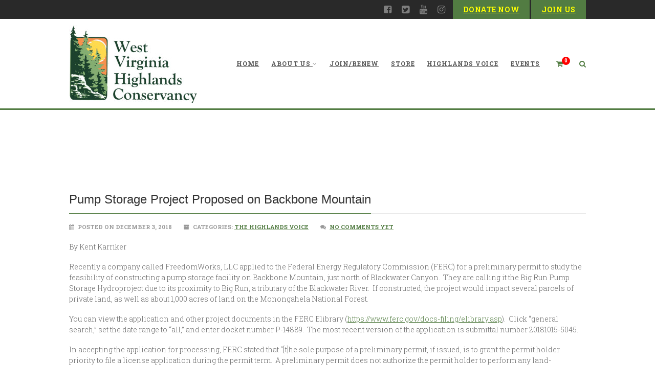

--- FILE ---
content_type: text/html; charset=UTF-8
request_url: https://www.wvhighlands.org/article/pump-storage-project-proposed-on-backbone-mountain/
body_size: 17472
content:
<!DOCTYPE html>
<!--// OPEN HTML //-->
<html lang="en-US" class="no-js">

<head>
    <!--// SITE META //-->
  <meta charset="UTF-8">
  <!-- Mobile Specific Metas
        ================================================== -->
            <meta name="viewport" content="width=device-width, user-scalable=no, initial-scale=1.0, minimum-scale=1.0, maximum-scale=1.0">
        <meta name="format-detection" content="telephone=no">
    <!--// PINGBACK & FAVICON //-->
  <link rel="pingback" href="https://www.wvhighlands.org/xmlrpc.php" />
      <link rel="shortcut icon" href="https://preview.imithemes.com/gaea-wp-demo/wp-content/themes/gaea/images/favicon.ico">    <link rel="apple-touch-icon-precomposed" href="">    <link rel="apple-touch-icon-precomposed" sizes="114x114" href="">    <link rel="apple-touch-icon-precomposed" sizes="72x72" href="">    <link rel="apple-touch-icon-precomposed" sizes="144x144" href="">    <meta name='robots' content='index, follow, max-image-preview:large, max-snippet:-1, max-video-preview:-1' />
<script>window._wca = window._wca || [];</script>

	<!-- This site is optimized with the Yoast SEO plugin v26.5 - https://yoast.com/wordpress/plugins/seo/ -->
	<title>Pump Storage Project Proposed on Backbone Mountain - West Virginia Highlands Conservancy</title>
	<link rel="canonical" href="https://www.wvhighlands.org/article/pump-storage-project-proposed-on-backbone-mountain/" />
	<meta property="og:locale" content="en_US" />
	<meta property="og:type" content="article" />
	<meta property="og:title" content="Pump Storage Project Proposed on Backbone Mountain - West Virginia Highlands Conservancy" />
	<meta property="og:description" content="By Kent Karriker Recently a company called FreedomWorks, LLC applied to the Federal Energy Regulatory Commission (FERC) for a preliminary permit to study the feasibility of constructing a pump storage [&hellip;]" />
	<meta property="og:url" content="https://www.wvhighlands.org/article/pump-storage-project-proposed-on-backbone-mountain/" />
	<meta property="og:site_name" content="West Virginia Highlands Conservancy" />
	<meta name="twitter:card" content="summary_large_image" />
	<meta name="twitter:label1" content="Est. reading time" />
	<meta name="twitter:data1" content="6 minutes" />
	<script type="application/ld+json" class="yoast-schema-graph">{"@context":"https://schema.org","@graph":[{"@type":"WebPage","@id":"https://www.wvhighlands.org/article/pump-storage-project-proposed-on-backbone-mountain/","url":"https://www.wvhighlands.org/article/pump-storage-project-proposed-on-backbone-mountain/","name":"Pump Storage Project Proposed on Backbone Mountain - West Virginia Highlands Conservancy","isPartOf":{"@id":"https://www.wvhighlands.org/#website"},"datePublished":"2018-12-03T16:32:55+00:00","breadcrumb":{"@id":"https://www.wvhighlands.org/article/pump-storage-project-proposed-on-backbone-mountain/#breadcrumb"},"inLanguage":"en-US","potentialAction":[{"@type":"ReadAction","target":["https://www.wvhighlands.org/article/pump-storage-project-proposed-on-backbone-mountain/"]}]},{"@type":"BreadcrumbList","@id":"https://www.wvhighlands.org/article/pump-storage-project-proposed-on-backbone-mountain/#breadcrumb","itemListElement":[{"@type":"ListItem","position":1,"name":"Home","item":"https://www.wvhighlands.org/"},{"@type":"ListItem","position":2,"name":"Articles","item":"https://www.wvhighlands.org/article/"},{"@type":"ListItem","position":3,"name":"Pump Storage Project Proposed on Backbone Mountain"}]},{"@type":"WebSite","@id":"https://www.wvhighlands.org/#website","url":"https://www.wvhighlands.org/","name":"West Virginia Highlands Conservancy","description":"Fighting to Protect the Highlands","publisher":{"@id":"https://www.wvhighlands.org/#organization"},"potentialAction":[{"@type":"SearchAction","target":{"@type":"EntryPoint","urlTemplate":"https://www.wvhighlands.org/?s={search_term_string}"},"query-input":{"@type":"PropertyValueSpecification","valueRequired":true,"valueName":"search_term_string"}}],"inLanguage":"en-US"},{"@type":"Organization","@id":"https://www.wvhighlands.org/#organization","name":"West Virginia Highlands Conservancy","url":"https://www.wvhighlands.org/","logo":{"@type":"ImageObject","inLanguage":"en-US","@id":"https://www.wvhighlands.org/#/schema/logo/image/","url":"https://www.wvhighlands.org/wp-content/uploads/2015/08/WVHC-logo1-e1439490242897.jpg","contentUrl":"https://www.wvhighlands.org/wp-content/uploads/2015/08/WVHC-logo1-e1439490242897.jpg","width":250,"height":153,"caption":"West Virginia Highlands Conservancy"},"image":{"@id":"https://www.wvhighlands.org/#/schema/logo/image/"}}]}</script>
	<!-- / Yoast SEO plugin. -->


<link rel='dns-prefetch' href='//www.wvhighlands.org' />
<link rel='dns-prefetch' href='//www.googletagmanager.com' />
<link rel='dns-prefetch' href='//www.google.com' />
<link rel='dns-prefetch' href='//stats.wp.com' />
<link rel='dns-prefetch' href='//fonts.googleapis.com' />
<link rel="alternate" type="application/rss+xml" title="West Virginia Highlands Conservancy &raquo; Feed" href="https://www.wvhighlands.org/feed/" />
<link rel="alternate" type="application/rss+xml" title="West Virginia Highlands Conservancy &raquo; Comments Feed" href="https://www.wvhighlands.org/comments/feed/" />
<link rel="alternate" type="text/calendar" title="West Virginia Highlands Conservancy &raquo; iCal Feed" href="https://www.wvhighlands.org/events/?ical=1" />
<link rel="alternate" type="application/rss+xml" title="West Virginia Highlands Conservancy &raquo; Pump Storage Project Proposed on Backbone Mountain Comments Feed" href="https://www.wvhighlands.org/article/pump-storage-project-proposed-on-backbone-mountain/feed/" />
<link rel="alternate" title="oEmbed (JSON)" type="application/json+oembed" href="https://www.wvhighlands.org/wp-json/oembed/1.0/embed?url=https%3A%2F%2Fwww.wvhighlands.org%2Farticle%2Fpump-storage-project-proposed-on-backbone-mountain%2F" />
<link rel="alternate" title="oEmbed (XML)" type="text/xml+oembed" href="https://www.wvhighlands.org/wp-json/oembed/1.0/embed?url=https%3A%2F%2Fwww.wvhighlands.org%2Farticle%2Fpump-storage-project-proposed-on-backbone-mountain%2F&#038;format=xml" />
<style id='wp-img-auto-sizes-contain-inline-css' type='text/css'>
img:is([sizes=auto i],[sizes^="auto," i]){contain-intrinsic-size:3000px 1500px}
/*# sourceURL=wp-img-auto-sizes-contain-inline-css */
</style>
<link rel='stylesheet' id='jetpack_related-posts-css' href='https://www.wvhighlands.org/wp-content/plugins/jetpack/modules/related-posts/related-posts.css?ver=20240116' type='text/css' media='all' />
<style id='wp-emoji-styles-inline-css' type='text/css'>

	img.wp-smiley, img.emoji {
		display: inline !important;
		border: none !important;
		box-shadow: none !important;
		height: 1em !important;
		width: 1em !important;
		margin: 0 0.07em !important;
		vertical-align: -0.1em !important;
		background: none !important;
		padding: 0 !important;
	}
/*# sourceURL=wp-emoji-styles-inline-css */
</style>
<link rel='stylesheet' id='wp-block-library-css' href='https://www.wvhighlands.org/wp-includes/css/dist/block-library/style.min.css?ver=56b0c8af450589adf204cf258cc6fa6a' type='text/css' media='all' />
<style id='global-styles-inline-css' type='text/css'>
:root{--wp--preset--aspect-ratio--square: 1;--wp--preset--aspect-ratio--4-3: 4/3;--wp--preset--aspect-ratio--3-4: 3/4;--wp--preset--aspect-ratio--3-2: 3/2;--wp--preset--aspect-ratio--2-3: 2/3;--wp--preset--aspect-ratio--16-9: 16/9;--wp--preset--aspect-ratio--9-16: 9/16;--wp--preset--color--black: #000000;--wp--preset--color--cyan-bluish-gray: #abb8c3;--wp--preset--color--white: #ffffff;--wp--preset--color--pale-pink: #f78da7;--wp--preset--color--vivid-red: #cf2e2e;--wp--preset--color--luminous-vivid-orange: #ff6900;--wp--preset--color--luminous-vivid-amber: #fcb900;--wp--preset--color--light-green-cyan: #7bdcb5;--wp--preset--color--vivid-green-cyan: #00d084;--wp--preset--color--pale-cyan-blue: #8ed1fc;--wp--preset--color--vivid-cyan-blue: #0693e3;--wp--preset--color--vivid-purple: #9b51e0;--wp--preset--gradient--vivid-cyan-blue-to-vivid-purple: linear-gradient(135deg,rgb(6,147,227) 0%,rgb(155,81,224) 100%);--wp--preset--gradient--light-green-cyan-to-vivid-green-cyan: linear-gradient(135deg,rgb(122,220,180) 0%,rgb(0,208,130) 100%);--wp--preset--gradient--luminous-vivid-amber-to-luminous-vivid-orange: linear-gradient(135deg,rgb(252,185,0) 0%,rgb(255,105,0) 100%);--wp--preset--gradient--luminous-vivid-orange-to-vivid-red: linear-gradient(135deg,rgb(255,105,0) 0%,rgb(207,46,46) 100%);--wp--preset--gradient--very-light-gray-to-cyan-bluish-gray: linear-gradient(135deg,rgb(238,238,238) 0%,rgb(169,184,195) 100%);--wp--preset--gradient--cool-to-warm-spectrum: linear-gradient(135deg,rgb(74,234,220) 0%,rgb(151,120,209) 20%,rgb(207,42,186) 40%,rgb(238,44,130) 60%,rgb(251,105,98) 80%,rgb(254,248,76) 100%);--wp--preset--gradient--blush-light-purple: linear-gradient(135deg,rgb(255,206,236) 0%,rgb(152,150,240) 100%);--wp--preset--gradient--blush-bordeaux: linear-gradient(135deg,rgb(254,205,165) 0%,rgb(254,45,45) 50%,rgb(107,0,62) 100%);--wp--preset--gradient--luminous-dusk: linear-gradient(135deg,rgb(255,203,112) 0%,rgb(199,81,192) 50%,rgb(65,88,208) 100%);--wp--preset--gradient--pale-ocean: linear-gradient(135deg,rgb(255,245,203) 0%,rgb(182,227,212) 50%,rgb(51,167,181) 100%);--wp--preset--gradient--electric-grass: linear-gradient(135deg,rgb(202,248,128) 0%,rgb(113,206,126) 100%);--wp--preset--gradient--midnight: linear-gradient(135deg,rgb(2,3,129) 0%,rgb(40,116,252) 100%);--wp--preset--font-size--small: 13px;--wp--preset--font-size--medium: 20px;--wp--preset--font-size--large: 36px;--wp--preset--font-size--x-large: 42px;--wp--preset--spacing--20: 0.44rem;--wp--preset--spacing--30: 0.67rem;--wp--preset--spacing--40: 1rem;--wp--preset--spacing--50: 1.5rem;--wp--preset--spacing--60: 2.25rem;--wp--preset--spacing--70: 3.38rem;--wp--preset--spacing--80: 5.06rem;--wp--preset--shadow--natural: 6px 6px 9px rgba(0, 0, 0, 0.2);--wp--preset--shadow--deep: 12px 12px 50px rgba(0, 0, 0, 0.4);--wp--preset--shadow--sharp: 6px 6px 0px rgba(0, 0, 0, 0.2);--wp--preset--shadow--outlined: 6px 6px 0px -3px rgb(255, 255, 255), 6px 6px rgb(0, 0, 0);--wp--preset--shadow--crisp: 6px 6px 0px rgb(0, 0, 0);}:where(.is-layout-flex){gap: 0.5em;}:where(.is-layout-grid){gap: 0.5em;}body .is-layout-flex{display: flex;}.is-layout-flex{flex-wrap: wrap;align-items: center;}.is-layout-flex > :is(*, div){margin: 0;}body .is-layout-grid{display: grid;}.is-layout-grid > :is(*, div){margin: 0;}:where(.wp-block-columns.is-layout-flex){gap: 2em;}:where(.wp-block-columns.is-layout-grid){gap: 2em;}:where(.wp-block-post-template.is-layout-flex){gap: 1.25em;}:where(.wp-block-post-template.is-layout-grid){gap: 1.25em;}.has-black-color{color: var(--wp--preset--color--black) !important;}.has-cyan-bluish-gray-color{color: var(--wp--preset--color--cyan-bluish-gray) !important;}.has-white-color{color: var(--wp--preset--color--white) !important;}.has-pale-pink-color{color: var(--wp--preset--color--pale-pink) !important;}.has-vivid-red-color{color: var(--wp--preset--color--vivid-red) !important;}.has-luminous-vivid-orange-color{color: var(--wp--preset--color--luminous-vivid-orange) !important;}.has-luminous-vivid-amber-color{color: var(--wp--preset--color--luminous-vivid-amber) !important;}.has-light-green-cyan-color{color: var(--wp--preset--color--light-green-cyan) !important;}.has-vivid-green-cyan-color{color: var(--wp--preset--color--vivid-green-cyan) !important;}.has-pale-cyan-blue-color{color: var(--wp--preset--color--pale-cyan-blue) !important;}.has-vivid-cyan-blue-color{color: var(--wp--preset--color--vivid-cyan-blue) !important;}.has-vivid-purple-color{color: var(--wp--preset--color--vivid-purple) !important;}.has-black-background-color{background-color: var(--wp--preset--color--black) !important;}.has-cyan-bluish-gray-background-color{background-color: var(--wp--preset--color--cyan-bluish-gray) !important;}.has-white-background-color{background-color: var(--wp--preset--color--white) !important;}.has-pale-pink-background-color{background-color: var(--wp--preset--color--pale-pink) !important;}.has-vivid-red-background-color{background-color: var(--wp--preset--color--vivid-red) !important;}.has-luminous-vivid-orange-background-color{background-color: var(--wp--preset--color--luminous-vivid-orange) !important;}.has-luminous-vivid-amber-background-color{background-color: var(--wp--preset--color--luminous-vivid-amber) !important;}.has-light-green-cyan-background-color{background-color: var(--wp--preset--color--light-green-cyan) !important;}.has-vivid-green-cyan-background-color{background-color: var(--wp--preset--color--vivid-green-cyan) !important;}.has-pale-cyan-blue-background-color{background-color: var(--wp--preset--color--pale-cyan-blue) !important;}.has-vivid-cyan-blue-background-color{background-color: var(--wp--preset--color--vivid-cyan-blue) !important;}.has-vivid-purple-background-color{background-color: var(--wp--preset--color--vivid-purple) !important;}.has-black-border-color{border-color: var(--wp--preset--color--black) !important;}.has-cyan-bluish-gray-border-color{border-color: var(--wp--preset--color--cyan-bluish-gray) !important;}.has-white-border-color{border-color: var(--wp--preset--color--white) !important;}.has-pale-pink-border-color{border-color: var(--wp--preset--color--pale-pink) !important;}.has-vivid-red-border-color{border-color: var(--wp--preset--color--vivid-red) !important;}.has-luminous-vivid-orange-border-color{border-color: var(--wp--preset--color--luminous-vivid-orange) !important;}.has-luminous-vivid-amber-border-color{border-color: var(--wp--preset--color--luminous-vivid-amber) !important;}.has-light-green-cyan-border-color{border-color: var(--wp--preset--color--light-green-cyan) !important;}.has-vivid-green-cyan-border-color{border-color: var(--wp--preset--color--vivid-green-cyan) !important;}.has-pale-cyan-blue-border-color{border-color: var(--wp--preset--color--pale-cyan-blue) !important;}.has-vivid-cyan-blue-border-color{border-color: var(--wp--preset--color--vivid-cyan-blue) !important;}.has-vivid-purple-border-color{border-color: var(--wp--preset--color--vivid-purple) !important;}.has-vivid-cyan-blue-to-vivid-purple-gradient-background{background: var(--wp--preset--gradient--vivid-cyan-blue-to-vivid-purple) !important;}.has-light-green-cyan-to-vivid-green-cyan-gradient-background{background: var(--wp--preset--gradient--light-green-cyan-to-vivid-green-cyan) !important;}.has-luminous-vivid-amber-to-luminous-vivid-orange-gradient-background{background: var(--wp--preset--gradient--luminous-vivid-amber-to-luminous-vivid-orange) !important;}.has-luminous-vivid-orange-to-vivid-red-gradient-background{background: var(--wp--preset--gradient--luminous-vivid-orange-to-vivid-red) !important;}.has-very-light-gray-to-cyan-bluish-gray-gradient-background{background: var(--wp--preset--gradient--very-light-gray-to-cyan-bluish-gray) !important;}.has-cool-to-warm-spectrum-gradient-background{background: var(--wp--preset--gradient--cool-to-warm-spectrum) !important;}.has-blush-light-purple-gradient-background{background: var(--wp--preset--gradient--blush-light-purple) !important;}.has-blush-bordeaux-gradient-background{background: var(--wp--preset--gradient--blush-bordeaux) !important;}.has-luminous-dusk-gradient-background{background: var(--wp--preset--gradient--luminous-dusk) !important;}.has-pale-ocean-gradient-background{background: var(--wp--preset--gradient--pale-ocean) !important;}.has-electric-grass-gradient-background{background: var(--wp--preset--gradient--electric-grass) !important;}.has-midnight-gradient-background{background: var(--wp--preset--gradient--midnight) !important;}.has-small-font-size{font-size: var(--wp--preset--font-size--small) !important;}.has-medium-font-size{font-size: var(--wp--preset--font-size--medium) !important;}.has-large-font-size{font-size: var(--wp--preset--font-size--large) !important;}.has-x-large-font-size{font-size: var(--wp--preset--font-size--x-large) !important;}
/*# sourceURL=global-styles-inline-css */
</style>

<style id='classic-theme-styles-inline-css' type='text/css'>
/*! This file is auto-generated */
.wp-block-button__link{color:#fff;background-color:#32373c;border-radius:9999px;box-shadow:none;text-decoration:none;padding:calc(.667em + 2px) calc(1.333em + 2px);font-size:1.125em}.wp-block-file__button{background:#32373c;color:#fff;text-decoration:none}
/*# sourceURL=/wp-includes/css/classic-themes.min.css */
</style>
<link rel='stylesheet' id='contact-form-7-css' href='https://www.wvhighlands.org/wp-content/plugins/contact-form-7/includes/css/styles.css?ver=6.1.4' type='text/css' media='all' />
<link rel='stylesheet' id='woocommerce-layout-css' href='https://www.wvhighlands.org/wp-content/plugins/woocommerce/assets/css/woocommerce-layout.css?ver=10.3.6' type='text/css' media='all' />
<style id='woocommerce-layout-inline-css' type='text/css'>

	.infinite-scroll .woocommerce-pagination {
		display: none;
	}
/*# sourceURL=woocommerce-layout-inline-css */
</style>
<link rel='stylesheet' id='woocommerce-smallscreen-css' href='https://www.wvhighlands.org/wp-content/plugins/woocommerce/assets/css/woocommerce-smallscreen.css?ver=10.3.6' type='text/css' media='only screen and (max-width: 768px)' />
<link rel='stylesheet' id='woocommerce-general-css' href='https://www.wvhighlands.org/wp-content/plugins/woocommerce/assets/css/woocommerce.css?ver=10.3.6' type='text/css' media='all' />
<style id='woocommerce-inline-inline-css' type='text/css'>
.woocommerce form .form-row .required { visibility: visible; }
/*# sourceURL=woocommerce-inline-inline-css */
</style>
<link rel='stylesheet' id='brands-styles-css' href='https://www.wvhighlands.org/wp-content/plugins/woocommerce/assets/css/brands.css?ver=10.3.6' type='text/css' media='all' />
<link rel='stylesheet' id='issuem_style-css' href='https://www.wvhighlands.org/wp-content/plugins/issuem/css/issuem.css?ver=2.9.1' type='text/css' media='all' />
<link rel='stylesheet' id='jquery-issuem-flexslider-css' href='https://www.wvhighlands.org/wp-content/plugins/issuem/css/flexslider.css?ver=2.9.1' type='text/css' media='all' />
<link rel='stylesheet' id='imic_bootstrap-css' href='https://www.wvhighlands.org/wp-content/themes/Gaea/assets/css/bootstrap.css?ver=1.0' type='text/css' media='all' />
<link rel='stylesheet' id='imic_bootstrap_theme-css' href='https://www.wvhighlands.org/wp-content/themes/Gaea/assets/css/bootstrap-theme.css?ver=1.0' type='text/css' media='all' />
<link rel='stylesheet' id='imic_animations-css' href='https://www.wvhighlands.org/wp-content/themes/Gaea/assets/css/animations.css?ver=1.0' type='text/css' media='all' />
<link rel='stylesheet' id='imic_fontawesome-css' href='https://www.wvhighlands.org/wp-content/themes/Gaea/assets/css/font-awesome.min.css?ver=1.0' type='text/css' media='all' />
<link rel='stylesheet' id='imic_gfont2-css' href='https://fonts.googleapis.com/css?family=Roboto+Slab:300,400,700' type='text/css' media='all' />
<link rel='stylesheet' id='imic_main-css' href='https://www.wvhighlands.org/wp-content/themes/Gaea-child/style.css?ver=1.0' type='text/css' media='all' />
<link rel='stylesheet' id='imic_prettyPhoto-css' href='https://www.wvhighlands.org/wp-content/themes/Gaea/assets/vendor/prettyphoto/css/prettyPhoto.css?ver=1.0' type='text/css' media='all' />
<link rel='stylesheet' id='imic_magnific_popup-css' href='https://www.wvhighlands.org/wp-content/themes/Gaea/assets/vendor/magnific-popup/magnific-popup.css?ver=1.0' type='text/css' media='all' />
<link rel='stylesheet' id='seamless_donations_css-css' href='https://www.wvhighlands.org/wp-content/plugins/seamless-donations/css/classic-styles.css?ver=56b0c8af450589adf204cf258cc6fa6a' type='text/css' media='all' />
<script type="text/javascript" id="woocommerce-google-analytics-integration-gtag-js-after">
/* <![CDATA[ */
/* Google Analytics for WooCommerce (gtag.js) */
					window.dataLayer = window.dataLayer || [];
					function gtag(){dataLayer.push(arguments);}
					// Set up default consent state.
					for ( const mode of [{"analytics_storage":"denied","ad_storage":"denied","ad_user_data":"denied","ad_personalization":"denied","region":["AT","BE","BG","HR","CY","CZ","DK","EE","FI","FR","DE","GR","HU","IS","IE","IT","LV","LI","LT","LU","MT","NL","NO","PL","PT","RO","SK","SI","ES","SE","GB","CH"]}] || [] ) {
						gtag( "consent", "default", { "wait_for_update": 500, ...mode } );
					}
					gtag("js", new Date());
					gtag("set", "developer_id.dOGY3NW", true);
					gtag("config", "G-25BQCMZEW8", {"track_404":true,"allow_google_signals":false,"logged_in":false,"linker":{"domains":[],"allow_incoming":false},"custom_map":{"dimension1":"logged_in"}});
//# sourceURL=woocommerce-google-analytics-integration-gtag-js-after
/* ]]> */
</script>
<script type="text/javascript" src="https://www.wvhighlands.org/wp-includes/js/jquery/jquery.min.js?ver=3.7.1" id="jquery-core-js"></script>
<script type="text/javascript" src="https://www.wvhighlands.org/wp-includes/js/jquery/jquery-migrate.min.js?ver=3.4.1" id="jquery-migrate-js"></script>
<script type="text/javascript" id="ajax-login-script-js-extra">
/* <![CDATA[ */
var ajax_login_object = {"ajaxurl":"https://www.wvhighlands.org/wp-admin/admin-ajax.php","loadingmessage":"Sending user info, please wait..."};
//# sourceURL=ajax-login-script-js-extra
/* ]]> */
</script>
<script type="text/javascript" src="https://www.wvhighlands.org/wp-content/themes/Gaea/assets/js/ajax-login-script.js?ver=56b0c8af450589adf204cf258cc6fa6a" id="ajax-login-script-js"></script>
<script type="text/javascript" id="jetpack_related-posts-js-extra">
/* <![CDATA[ */
var related_posts_js_options = {"post_heading":"h4"};
//# sourceURL=jetpack_related-posts-js-extra
/* ]]> */
</script>
<script type="text/javascript" src="https://www.wvhighlands.org/wp-content/plugins/jetpack/_inc/build/related-posts/related-posts.min.js?ver=20240116" id="jetpack_related-posts-js"></script>
<script type="text/javascript" src="https://www.wvhighlands.org/wp-content/plugins/recaptcha-woo/js/rcfwc.js?ver=1.0" id="rcfwc-js-js" defer="defer" data-wp-strategy="defer"></script>
<script type="text/javascript" src="https://www.google.com/recaptcha/api.js?hl=en_US" id="recaptcha-js" defer="defer" data-wp-strategy="defer"></script>
<script type="text/javascript" data-jetpack-boost="ignore" src="//www.wvhighlands.org/wp-content/plugins/revslider/sr6/assets/js/rbtools.min.js?ver=6.7.38" async id="tp-tools-js"></script>
<script type="text/javascript" data-jetpack-boost="ignore" src="//www.wvhighlands.org/wp-content/plugins/revslider/sr6/assets/js/rs6.min.js?ver=6.7.38" async id="revmin-js"></script>
<script type="text/javascript" id="seamless_javascript_code-js-extra">
/* <![CDATA[ */
var dgxDonateAjax = {"ajaxurl":"https://www.wvhighlands.org/wp-admin/admin-ajax.php","nonce":"7d534021d0","postalCodeRequired":["AU","AT","BE","BR","CA","CN","CZ","DK","FO","FI","FR","DE","GR","GL","HU","IN","ID","IT","JP","KR","LI","LU","MY","MX","MC","NL","NO","PH","PL","PT","RU","SZ","ZA","ES","SE","CH","TH","TR","SG","GB","US"]};
//# sourceURL=seamless_javascript_code-js-extra
/* ]]> */
</script>
<script type="text/javascript" src="https://www.wvhighlands.org/wp-content/plugins/seamless-donations/js/seamless-donations.js?ver=56b0c8af450589adf204cf258cc6fa6a" id="seamless_javascript_code-js"></script>
<script type="text/javascript" src="https://www.wvhighlands.org/wp-content/plugins/seamless-donations/library/node-uuid/uuid.js?ver=56b0c8af450589adf204cf258cc6fa6a" id="seamless_javascript_uuid-js"></script>
<script type="text/javascript" src="https://www.wvhighlands.org/wp-content/plugins/woocommerce/assets/js/jquery-blockui/jquery.blockUI.min.js?ver=2.7.0-wc.10.3.6" id="wc-jquery-blockui-js" defer="defer" data-wp-strategy="defer"></script>
<script type="text/javascript" src="https://www.wvhighlands.org/wp-content/plugins/woocommerce/assets/js/js-cookie/js.cookie.min.js?ver=2.1.4-wc.10.3.6" id="wc-js-cookie-js" defer="defer" data-wp-strategy="defer"></script>
<script type="text/javascript" id="woocommerce-js-extra">
/* <![CDATA[ */
var woocommerce_params = {"ajax_url":"/wp-admin/admin-ajax.php","wc_ajax_url":"/?wc-ajax=%%endpoint%%","i18n_password_show":"Show password","i18n_password_hide":"Hide password"};
//# sourceURL=woocommerce-js-extra
/* ]]> */
</script>
<script type="text/javascript" src="https://www.wvhighlands.org/wp-content/plugins/woocommerce/assets/js/frontend/woocommerce.min.js?ver=10.3.6" id="woocommerce-js" defer="defer" data-wp-strategy="defer"></script>
<script type="text/javascript" src="https://www.wvhighlands.org/wp-content/themes/Gaea/assets/vendor/fullcalendar/lib/moment.min.js?ver=1.0" id="imic_calender_updated-js"></script>
<script type="text/javascript" src="https://www.wvhighlands.org/wp-content/themes/Gaea/assets/js/modernizr.js?ver=1.0" id="imic_jquery_modernizr-js"></script>
<script type="text/javascript" src="https://stats.wp.com/s-202550.js" id="woocommerce-analytics-js" defer="defer" data-wp-strategy="defer"></script>
<link rel="https://api.w.org/" href="https://www.wvhighlands.org/wp-json/" /><link rel="alternate" title="JSON" type="application/json" href="https://www.wvhighlands.org/wp-json/wp/v2/article/3375" /><link rel="EditURI" type="application/rsd+xml" title="RSD" href="https://www.wvhighlands.org/xmlrpc.php?rsd" />
<meta name="tec-api-version" content="v1"><meta name="tec-api-origin" content="https://www.wvhighlands.org"><link rel="alternate" href="https://www.wvhighlands.org/wp-json/tribe/events/v1/" />	<style>img#wpstats{display:none}</style>
		<link rel="preload" href="https://www.wvhighlands.org/wp-content/plugins/catfolders-document-gallery/assets/css/styles.min.css" as="style" onload="this.onload=null;this.rel='stylesheet'"><noscript><link rel="stylesheet" href="https://www.wvhighlands.org/wp-content/plugins/catfolders-document-gallery/assets/css/styles.min.css"></noscript><style type="text/css">
.header-v1 h1.logo img, .header-v1 h1.logo a, .header-v2 h1.logo img, .header-v2 h1.logo a{height:153px;}
		.header-v1 .lower-header.sticky-header, .header-v2 .lower-header.sticky-header{height:80px;}
		.header-v1 .lower-header.sticky-header h1.logo img, .header-v1 .lower-header.sticky-header h1.logo a, .header-v2 .lower-header.sticky-header h1.logo img, .header-v2 .lower-header.sticky-header h1.logo a{height:58px;}
		.header-v1 .main-navigation > ul > li > a, .header-v2 .main-navigation > ul > li > a, #menu-toggle{line-height:175px;}
		.header-v1 .sticky-header .main-navigation > ul > li > a, .header-v2 .sticky-header .main-navigation > ul > li > a, .header-v1 .sticky-header #menu-toggle{line-height:80px;}
		.header-v1 .search-module-opened, .header-v1 .cart-module-opened, .header-v2 .search-module-opened, .header-v2 .cart-module-opened{top:175px;}
		.header-v1 .sticky-header .search-module-opened, .header-v1 .sticky-header .cart-module-opened, .header-v2 .sticky-header .search-module-opened, .header-v2 .sticky-header .cart-module-opened{top:80px;}
		.header-v1 .search-module-trigger, .header-v1 .cart-module-trigger, .header-v2 .search-module-trigger, .header-v2 .cart-module-trigger{line-height:175px;}
		.header-v1 .sticky-header .search-module-trigger, .header-v1 .sticky-header .cart-module-trigger, .header-v2 .sticky-header .search-module-trigger, .header-v2 .sticky-header .cart-module-trigger{line-height:80px;}
		.header-v1 .main-navigation > ul > li ul, .header-v2 .main-navigation > ul > li ul{top:175px;}
		.header-v1 .sticky-header .main-navigation > ul > li ul, .header-v2 .sticky-header .main-navigation > ul > li ul{top:80px;}
		@media only screen and (max-width: 992px) {.main-navigation{top:175px;}}
		
		.page-header{height:0px!important; min-height:0!important;}.text-primary, .btn-primary .badge, .btn-link,a.list-group-item.active > .badge,.nav-pills > .active > a > .badge, p.drop-caps:first-letter, .accent-color, .main-navigation > ul > li > a:hover, .posts-listing .post-time, .title-border i, .upcoming-events .event-cats a:hover, .nav-np .next:hover, .nav-np .prev:hover, .basic-link, .pagination > li > a:hover,.pagination > li > span:hover,.pagination > li > a:focus,.pagination > li > span:focus, .staff-item .meta-data, .woocommerce div.product span.price, .woocommerce div.product p.price, .woocommerce #content div.product span.price, .woocommerce #content div.product p.price, .woocommerce-page div.product span.price, .woocommerce-page div.product p.price, .woocommerce-page #content div.product span.price, .woocommerce-page #content div.product p.price, .woocommerce ul.products li.product .price, .woocommerce-page ul.products li.product .price, .event-ticket h4, .event-ticket .ticket-ico, .body .share-buttons-tc.share-buttons-naked > li > a{
	color:#527c42;
}
a:hover{
	color:#527c42;
}
.basic-link:hover{
	opacity:.9
}
p.demo_store, .woocommerce a.button.alt, .woocommerce button.button.alt, .woocommerce input.button.alt, .woocommerce #respond input#submit.alt, .woocommerce #content input.button.alt, .woocommerce-page a.button.alt, .woocommerce-page button.button.alt, .woocommerce-page input.button.alt, .woocommerce-page #respond input#submit.alt, .woocommerce-page #content input.button.alt, .woocommerce span.onsale, .woocommerce-page span.onsale, .wpcf7-form .wpcf7-submit, .woocommerce .widget_price_filter .ui-slider .ui-slider-handle, .woocommerce-page .widget_price_filter .ui-slider .ui-slider-handle, .woocommerce .widget_layered_nav ul li.chosen a, .woocommerce-page .widget_layered_nav ul li.chosen a{ background: #527c42; }
p.drop-caps.secondary:first-child:first-letter, .accent-bg, .fa.accent-color, .btn-primary,
.btn-primary.disabled,
.btn-primary[disabled],
fieldset[disabled] .btn-primary,
.btn-primary.disabled:hover,
.btn-primary[disabled]:hover,
fieldset[disabled] .btn-primary:hover,
.btn-primary.disabled:focus,
.btn-primary[disabled]:focus,
fieldset[disabled] .btn-primary:focus,
.btn-primary.disabled:active,
.btn-primary[disabled]:active,
fieldset[disabled] .btn-primary:active,
.btn-primary.disabled.active,
.btn-primary[disabled].active,
fieldset[disabled] .btn-primary.active,
.dropdown-menu > .active > a,
.dropdown-menu > .active > a:hover,
.dropdown-menu > .active > a:focus,
.nav-pills > li.active > a,
.nav-pills > li.active > a:hover,
.nav-pills > li.active > a:focus,
.pagination > .active > a,
.pagination > .active > span,
.pagination > .active > a:hover,
.pagination > .active > span:hover,
.pagination > .active > a:focus,
.pagination > .active > span:focus,
.label-primary,
.progress-bar-primary,
a.list-group-item.active,
a.list-group-item.active:hover,
a.list-group-item.active:focus, .accordion-heading .accordion-toggle.active, .accordion-heading:hover .accordion-toggle.active, .accordion-heading:hover .accordion-toggle.inactive,
.panel-primary > .panel-heading, .carousel-indicators .active, .flex-control-nav a:hover, .flex-control-nav a.flex-active, .media-box .media-box-wrapper, .top-menu li a, .upcoming-events .event-date, .media-box .zoom, .media-box .expand, .project-overlay .project-cat, .flexslider .flex-prev:hover, .flexslider .flex-next:hover, .events-listing .upcoming-events li:hover .event-details-btn:hover, .single-event-info .icon-s, .event-register-block:hover, .fc-events, .projects-grid .project-cat, .tagcloud a:hover, .main-navigation > ul > li ul{
  background-color: #527c42;
}
.btn-primary:hover,
.btn-primary:focus,
.btn-primary:active,
.btn-primary.active,
.open .dropdown-toggle.btn-primary, .top-menu li a:hover, .woocommerce a.button.alt:hover, .woocommerce button.button.alt:hover, .woocommerce input.button.alt:hover, .woocommerce #respond input#submit.alt:hover, .woocommerce #content input.button.alt:hover, .woocommerce-page a.button.alt:hover, .woocommerce-page button.button.alt:hover, .woocommerce-page input.button.alt:hover, .woocommerce-page #respond input#submit.alt:hover, .woocommerce-page #content input.button.alt:hover, .woocommerce a.button.alt:active, .woocommerce button.button.alt:active, .woocommerce input.button.alt:active, .woocommerce #respond input#submit.alt:active, .woocommerce #content input.button.alt:active, .woocommerce-page a.button.alt:active, .woocommerce-page button.button.alt:active, .woocommerce-page input.button.alt:active, .woocommerce-page #respond input#submit.alt:active, .woocommerce-page #content input.button.alt:active, .wpcf7-form .wpcf7-submit{
  background: #527c42;
  opacity:.9
}
.nav .open > a,
.nav .open > a:hover,
.nav .open > a:focus,
.pagination > .active > a,
.pagination > .active > span,
.pagination > .active > a:hover,
.pagination > .active > span:hover,
.pagination > .active > a:focus,
.pagination > .active > span:focus,
a.thumbnail:hover,
a.thumbnail:focus,
a.thumbnail.active,
a.list-group-item.active,
a.list-group-item.active:hover,
a.list-group-item.active:focus,
.panel-primary,
.panel-primary > .panel-heading, .event-ticket-left .ticket-handle{
	border-color:#527c42;
}
.panel-primary > .panel-heading + .panel-collapse .panel-body, .main-navigation > ul > li ul, #featured-events ul.slides{
	border-top-color:#527c42;
}
.panel-primary > .panel-footer + .panel-collapse .panel-body,  .nav-tabs li.ui-tabs-active a, .nav-tabs > li.ui-tabs-active > a:hover, .nav-tabs > li.ui-tabs-active > a:focus, .title-border, .hero-slider, .page-header{
	border-bottom-color:#527c42;
}
blockquote{
	border-left-color:#527c42;
}
.main-navigation > ul > li ul:before, .main-navigation > ul > li.megamenu > ul:before{
	border-bottom-color:#527c42;
}
.main-navigation > ul > li ul li ul:before{
	border-right-color:#527c42;
}
.share-buttons.share-buttons-tc > li > a{
  background:#527c42;
}
/* SECONDARY COLOR */
.secondary-color, .top-header .social-links a:hover, h3.block-title{
	color:#b485e2;
}
.secondary-color-bg, .top-menu li.secondary a, .featured-projects, hr.sm, .flexslider .flex-prev, .flexslider .flex-next, .events-listing .upcoming-events li:hover .event-details-btn, .single-event-info .time, .event-single-venue > span:first-child, .tagcloud a, .staff-volunteers, .accordion-heading:hover .accordion-toggle, .widget_twitter_feeds li span.date, .ticket-cost{
	background-color:#b485e2;
}
.page-header{
	background-color:#b485e2;
}
.top-menu li.secondary a:hover, .secondary-color-bg:hover{
	background-color:#b485e2;
	opacity:.9;
}
.event-register-block{
	border-color:#b485e2;
}@media (min-width:1200px){.container{width:1040px}}body.boxed .body{max-width:1080px;}@media (min-width: 1200px) {body.boxed .body .site-header, body.boxed .body .main-menu-wrapper, body.boxed .is-sticky .full-width-menu{width:1080px;}}.site-header{width:1080px;margin-left:-540px;}.content{min-height:400px}.main-navigation > ul > li ul{border-radius:0 0 4px 4px;}.main-navigation > ul > li > ul li ul{border-radius:4px;}.top-header, .counter{height:37px;}.top-header a, .top-menu li a, .upcoming-event-bar, .upcoming-event-bar h4{line-height:37px;}.top-header .social-links li, .header-v3 .lower-header .social-links li{font-size:18px;}@media only screen and (max-width: 992px) and (min-width: 767px) {.header-v1 .lower-header, .header-v2 .lower-header{position:absolute!important;}.full-width-menu{position:relative!important;}}@media only screen and (max-width: 767px) {.header-v1 .lower-header, .header-v2 .lower-header{position:absolute!important;}.full-width-menu{position:relative!important;}}.site-header, .lower-header{border-radius:0 0 5px 5px;}.smenu-opener{line-height:35px}.main-navigation ul ul li .smenu-opener{line-height:35px}.full-width-menu .main-navigation > ul > li ul:before, .full-width-menu .main-navigation > ul > li.megamenu > ul:before{border-bottom-color:#ffffff;}
	  		.full-width-menu .main-navigation > ul > li ul li ul:before{border-right-color:#ffffff;}@media only screen and (max-width: 992px) {.main-navigation > ul > li > a, .main-navigation > ul > li > ul li > a{border-bottom:0px solid ;}.full-width-menu .main-navigation > ul > li > a, .full-width-menu .main-navigation > ul > li > ul li > a{border-bottom:0px solid ;}.main-navigation > ul > li > a, .main-navigation > ul > li > ul li > a{padding-top:10px!important;}.main-navigation > ul > li > a, .main-navigation > ul > li > ul li > a{padding-right:20px!important;}.main-navigation > ul > li > a, .main-navigation > ul > li > ul li > a{padding-bottom:10px!important;}.main-navigation > ul > li > a, .main-navigation > ul > li > ul li > a{padding-left:20px!important;}.main-navigation > ul > li > a, .main-navigation > ul > li > ul li > a, .main-navigation .megamenu-container .megamenu-sub-title{text-align:left!important;}}
/*========== User Custom CSS Styles ==========*/
#header{
margin: 0 auto;
}
.vk-share{display:none;}
.top-menu li a{color:#ffff00;}
a:link { color: #527c42;}
a:visited { color: #527c42;}
.tabs br{display:none}</style>
	<noscript><style>.woocommerce-product-gallery{ opacity: 1 !important; }</style></noscript>
	<meta name="generator" content="Powered by Slider Revolution 6.7.38 - responsive, Mobile-Friendly Slider Plugin for WordPress with comfortable drag and drop interface." />
<!-- Google tag (gtag.js) -->
<script async src="https://www.googletagmanager.com/gtag/js?id=G-25BQCMZEW8"></script>
<script>
  window.dataLayer = window.dataLayer || [];
  function gtag(){dataLayer.push(arguments);}
  gtag('js', new Date());

  gtag('config', 'G-25BQCMZEW8');
</script><link rel="icon" href="https://www.wvhighlands.org/wp-content/uploads/2023/11/cropped-WVHC-Logo-288KB-32x32.jpg" sizes="32x32" />
<link rel="icon" href="https://www.wvhighlands.org/wp-content/uploads/2023/11/cropped-WVHC-Logo-288KB-192x192.jpg" sizes="192x192" />
<link rel="apple-touch-icon" href="https://www.wvhighlands.org/wp-content/uploads/2023/11/cropped-WVHC-Logo-288KB-180x180.jpg" />
<meta name="msapplication-TileImage" content="https://www.wvhighlands.org/wp-content/uploads/2023/11/cropped-WVHC-Logo-288KB-270x270.jpg" />
<script data-jetpack-boost="ignore">function setREVStartSize(e){
			//window.requestAnimationFrame(function() {
				window.RSIW = window.RSIW===undefined ? window.innerWidth : window.RSIW;
				window.RSIH = window.RSIH===undefined ? window.innerHeight : window.RSIH;
				try {
					var pw = document.getElementById(e.c).parentNode.offsetWidth,
						newh;
					pw = pw===0 || isNaN(pw) || (e.l=="fullwidth" || e.layout=="fullwidth") ? window.RSIW : pw;
					e.tabw = e.tabw===undefined ? 0 : parseInt(e.tabw);
					e.thumbw = e.thumbw===undefined ? 0 : parseInt(e.thumbw);
					e.tabh = e.tabh===undefined ? 0 : parseInt(e.tabh);
					e.thumbh = e.thumbh===undefined ? 0 : parseInt(e.thumbh);
					e.tabhide = e.tabhide===undefined ? 0 : parseInt(e.tabhide);
					e.thumbhide = e.thumbhide===undefined ? 0 : parseInt(e.thumbhide);
					e.mh = e.mh===undefined || e.mh=="" || e.mh==="auto" ? 0 : parseInt(e.mh,0);
					if(e.layout==="fullscreen" || e.l==="fullscreen")
						newh = Math.max(e.mh,window.RSIH);
					else{
						e.gw = Array.isArray(e.gw) ? e.gw : [e.gw];
						for (var i in e.rl) if (e.gw[i]===undefined || e.gw[i]===0) e.gw[i] = e.gw[i-1];
						e.gh = e.el===undefined || e.el==="" || (Array.isArray(e.el) && e.el.length==0)? e.gh : e.el;
						e.gh = Array.isArray(e.gh) ? e.gh : [e.gh];
						for (var i in e.rl) if (e.gh[i]===undefined || e.gh[i]===0) e.gh[i] = e.gh[i-1];
											
						var nl = new Array(e.rl.length),
							ix = 0,
							sl;
						e.tabw = e.tabhide>=pw ? 0 : e.tabw;
						e.thumbw = e.thumbhide>=pw ? 0 : e.thumbw;
						e.tabh = e.tabhide>=pw ? 0 : e.tabh;
						e.thumbh = e.thumbhide>=pw ? 0 : e.thumbh;
						for (var i in e.rl) nl[i] = e.rl[i]<window.RSIW ? 0 : e.rl[i];
						sl = nl[0];
						for (var i in nl) if (sl>nl[i] && nl[i]>0) { sl = nl[i]; ix=i;}
						var m = pw>(e.gw[ix]+e.tabw+e.thumbw) ? 1 : (pw-(e.tabw+e.thumbw)) / (e.gw[ix]);
						newh =  (e.gh[ix] * m) + (e.tabh + e.thumbh);
					}
					var el = document.getElementById(e.c);
					if (el!==null && el) el.style.height = newh+"px";
					el = document.getElementById(e.c+"_wrapper");
					if (el!==null && el) {
						el.style.height = newh+"px";
						el.style.display = "block";
					}
				} catch(e){
					console.log("Failure at Presize of Slider:" + e)
				}
			//});
		  };</script>
  <link rel='stylesheet' id='wc-blocks-style-css' href='https://www.wvhighlands.org/wp-content/plugins/woocommerce/assets/client/blocks/wc-blocks.css?ver=wc-10.3.6' type='text/css' media='all' />
<link rel='stylesheet' id='so-css-Gaea-css' href='https://www.wvhighlands.org/wp-content/uploads/so-css/so-css-Gaea.css?ver=1749161878' type='text/css' media='all' />
<link rel='stylesheet' id='rs-plugin-settings-css' href='//www.wvhighlands.org/wp-content/plugins/revslider/sr6/assets/css/rs6.css?ver=6.7.38' type='text/css' media='all' />
<style id='rs-plugin-settings-inline-css' type='text/css'>
.tp-caption a{color:#ff7302;text-shadow:none;-webkit-transition:all 0.2s ease-out;-moz-transition:all 0.2s ease-out;-o-transition:all 0.2s ease-out;-ms-transition:all 0.2s ease-out}.tp-caption a:hover{color:#ffa902}
/*# sourceURL=rs-plugin-settings-inline-css */
</style>
</head>
<!--// CLOSE HEAD //-->

<body data-rsssl=1 class="wp-singular article-template-default single single-article postid-3375 single-format-standard wp-theme-Gaea wp-child-theme-Gaea-child theme-Gaea woocommerce-no-js tribe-no-js fpt-template-Gaea">

  <style type="text/css">.page-header{display:block;}.share-bar{display:block;}.page-header .breadcrumb{display:block;}.page-header h2{display:block;}.content{}body.boxed{}
		.content{}</style>  <div class="body header-v2">
    <!-- Start Site Header -->
        <header class="site-header">
              <div class="top-header hidden-xs">
          <div class="container">
            <div class="row">
              <div class="col-md-6 col-sm-6 top-header-left">
                <div class="top-custom-text"></div></div><div class="col-md-6 col-sm-6 top-header-right"><ul id="menu-top-menu" class="top-menu"><li id="menu-item-898" class="menu-item menu-item-type-post_type menu-item-object-page menu-item-898"><a href="https://www.wvhighlands.org/donate-now/">Donate Now</a></li>
<li id="menu-item-1251" class="menu-item menu-item-type-post_type menu-item-object-page menu-item-1251"><a href="https://www.wvhighlands.org/membershiprenewals/">Join Us</a></li>
</ul><ul class="social-links social-links-lighter"><li><a href="https://www.facebook.com/WVHighlandsConservancy/" target="_blank"><i class="fa fa-facebook-square"></i></a></li><li><a href="https://twitter.com/WVHC" target="_blank"><i class="fa fa-twitter-square"></i></a></li><li><a href="https://www.youtube.com/@westvirginiahighlandsconse300" target="_blank"><i class="fa fa-youtube"></i></a></li><li><a href="https://www.instagram.com/wvhighlandsconservancy/" target="_blank"><i class="fa fa-instagram"></i></a></li></ul></div>              </div>
            </div>
          </div>
                          <div class="lower-header">
            <div class="container for-navi">
              <h1 class="logo">
                <a href="https://www.wvhighlands.org" title="West Virginia Highlands Conservancy" class="default-logo"><img src="https://www.wvhighlands.org/wp-content/uploads/2022/11/WVHC-logo-lo-res-43KB.jpg" alt="Logo"></a>                <a href="https://www.wvhighlands.org" title="West Virginia Highlands Conservancy" class="retina-logo"><img src="https://www.wvhighlands.org/wp-content/uploads/2022/11/WVHC-logo-lo-res-43KB.jpg" alt="Logo" width="" height=""></a>              </h1>
              <div class="search-module hidden-xs">
                	<a href="#" class="search-module-trigger"><i class="fa fa-search"></i></a>
                    <div class="search-module-opened">
                    	 <form method="get" id="searchform" action="https://www.wvhighlands.org//">
                        	<div class="input-group input-group-sm">
                        		<input type="text" name="s" id="s" class="form-control">
                            	<span class="input-group-btn"><button name ="submit" type="submit" class="btn btn-primary"><i class="fa fa-search"></i></button></span>
                       		</div>
                        </form>
                    </div>
                </div>              						<div class="cart-module header-equaler">
							<div>
								<div>
									<a href="#" class="cart-module-trigger" id="cart-module-trigger">
										<i class="fa fa-shopping-cart"></i>
										<span class="cart-tquant">
											<span class="cart-contents">0</span>
										</span>
									</a>
									<div class="cart-module-opened">
										<div class="cart-module-items">
											<div class="header-quickcart">
												

	<p class="woocommerce-mini-cart__empty-message">No products in the cart.</p>


											</div>
										</div>
									</div>
								</div>
							</div>
						</div>
					                              <!-- Main Navigation -->
                <nav class="main-navigation">
                  <ul id="menu-main-menu" class="sf-menu"><li  class="menu-item-991 menu-item menu-item-type-post_type menu-item-object-page menu-item-home "><a href="https://www.wvhighlands.org/">Home<span class="nav-line"></span></a><li  class="menu-item-913 menu-item menu-item-type-post_type menu-item-object-page menu-item-has-children "><a href="https://www.wvhighlands.org/about-us-2/">About Us<span class="nav-line"></span></a>
<ul class="sub-menu">
	<li  class="menu-item-10845 menu-item menu-item-type-post_type menu-item-object-page "><a href="https://www.wvhighlands.org/careers-and-internships/">Careers and Internships</a>	<li  class="menu-item-930 menu-item menu-item-type-post_type menu-item-object-page "><a href="https://www.wvhighlands.org/contact-2/">Contact</a>	<li  class="menu-item-9073 menu-item menu-item-type-post_type menu-item-object-page "><a href="https://www.wvhighlands.org/dolly-sods-wilderness-stewards/">Dolly Sods Wilderness Stewards</a>	<li  class="menu-item-9525 menu-item menu-item-type-post_type menu-item-object-page "><a href="https://www.wvhighlands.org/partners/">Partners</a>	<li  class="menu-item-9903 menu-item menu-item-type-post_type menu-item-object-page "><a href="https://www.wvhighlands.org/about-us-2/staff/">Staff</a>	<li  class="menu-item-9070 menu-item menu-item-type-post_type menu-item-object-page "><a href="https://www.wvhighlands.org/ways-to-get-involved/">Ways to Get Involved</a>	<li  class="menu-item-10201 menu-item menu-item-type-post_type menu-item-object-page "><a href="https://www.wvhighlands.org/west-virginia-mountain-odyssey/">West Virginia Mountain Odyssey: Outings, Education and Beyond</a>	<li  class="menu-item-9940 menu-item menu-item-type-custom menu-item-object-custom menu-item-home menu-item-has-children "><a href="https://www.wvhighlands.org">Our Work</a>
	<ul class="sub-menu">
		<li  class="menu-item-9941 menu-item menu-item-type-post_type menu-item-object-page "><a href="https://www.wvhighlands.org/climate-change/">Climate Change</a>		<li  class="menu-item-9942 menu-item menu-item-type-custom menu-item-object-custom "><a href="https://conservation-abra.hub.arcgis.com/pages/south-fork-cherry">Coal Mining in Candy Darty Habitat</a>		<li  class="menu-item-9943 menu-item menu-item-type-post_type menu-item-object-page "><a href="https://www.wvhighlands.org/highways/">Corridor H Highway</a>		<li  class="menu-item-9944 menu-item menu-item-type-post_type menu-item-object-page "><a href="https://www.wvhighlands.org/dolly-sods-wilderness-stewards/">Dolly Sods Wilderness Stewards</a>		<li  class="menu-item-9945 menu-item menu-item-type-post_type menu-item-object-page "><a href="https://www.wvhighlands.org/gas/">Gas &#038; Oil</a>		<li  class="menu-item-9946 menu-item menu-item-type-post_type menu-item-object-page "><a href="https://www.wvhighlands.org/mining/">Mining</a>		<li  class="menu-item-9948 menu-item menu-item-type-custom menu-item-object-custom "><a href="https://nfip-abra.hub.arcgis.com">National Forest Integrity Project</a>		<li  class="menu-item-9949 menu-item menu-item-type-custom menu-item-object-custom "><a href="https://conservation-abra.hub.arcgis.com/pages/wv-publiclands-orv">ORV Use on Public Lands</a>		<li  class="menu-item-9950 menu-item menu-item-type-post_type menu-item-object-page "><a href="https://www.wvhighlands.org/red-spruce-restoration/">Red Spruce Restoration</a>		<li  class="menu-item-9951 menu-item menu-item-type-post_type menu-item-object-page "><a href="https://www.wvhighlands.org/policies-key-issues/industrial-wind/">Industrial Wind Turbines Policy</a>	</ul>
</ul>
<li  class="menu-item-1276 menu-item menu-item-type-post_type menu-item-object-page "><a href="https://www.wvhighlands.org/membershiprenewals/">Join/Renew<span class="nav-line"></span></a><li  class="menu-item-1146 menu-item menu-item-type-post_type menu-item-object-page "><a href="https://www.wvhighlands.org/store/">Store<span class="nav-line"></span></a><li  class="menu-item-1275 menu-item menu-item-type-post_type menu-item-object-page "><a href="https://www.wvhighlands.org/highlands-voice-mag/">Highlands Voice<span class="nav-line"></span></a><li  class="menu-item-8522 menu-item menu-item-type-custom menu-item-object-custom "><a href="https://www.wvhighlands.org/events/">Events<span class="nav-line"></span></a></ul>                </nav>
                <a href="#" class="visible-sm visible-xs" id="menu-toggle"><i class="fa fa-bars"></i> </a>
                          </div>
          </div>
            </header>
    <!-- End Site Header -->		<div class="page-header">

				<div class="container">
			<div class="row">

				<div class="col-md-6 col-sm-6 hidden-xs">
									</div>
				<div class="col-md-6 col-sm-6 col-xs-12">
					<h2>Pump Storage Project Proposed on Backbone Mountain</h2>
				</div>
			</div>
		</div>
	</div>
	<style type="text/css">
.page-header{
	height:230px;
	min-height:0!important;
}</style>
<div class="main" role="main">
	<div id="content" class="content full">
		<div class="container">
			<div class="row">
				<div class="col-md-12" id="content-col">
											<div class="entry single-post">
															<h2 class="title">Pump Storage Project Proposed on Backbone Mountain</h2>
														<div class="meta-data">
																																				<span><i class="fa fa-calendar"></i> Posted on December 3, 2018</span>
																												<span><i class="fa fa-archive"></i> Categories: <a href="https://www.wvhighlands.org/category/highlandsvoice/" >The Highlands Voice</a></span>
																												<span><i class="fa fa-comments"></i> <a href="https://www.wvhighlands.org/article/pump-storage-project-proposed-on-backbone-mountain/#respond" class="comments-link" >No comments yet</a></span>
																								</div>
																					<article class="post-content">
								<p>By Kent Karriker</p>
<p>Recently a company called FreedomWorks, LLC applied to the Federal Energy Regulatory Commission (FERC) for a preliminary permit to study the feasibility of constructing a pump storage facility on Backbone Mountain, just north of Blackwater Canyon.  They are calling it the Big Run Pump Storage Hydroproject due to its proximity to Big Run, a tributary of the Blackwater River.  If constructed, the project would impact several parcels of private land, as well as about 1,000 acres of land on the Monongahela National Forest.</p>
<p>You can view the application and other project documents in the FERC Elibrary (<a href="https://www.ferc.gov/docs-filing/elibrary.asp">https://www.ferc.gov/docs-filing/elibrary.asp</a>).  Click “general search,” set the date range to “all,” and enter docket number P-14889.  The most recent version of the application is submittal number 20181015-5045.</p>
<p>In accepting the application for processing, FERC stated that “[t]he sole purpose of a preliminary permit, if issued, is to grant the permit holder priority to file a license application during the permit term.  A preliminary permit does not authorize the permit holder to perform any land-disturbing activities or otherwise enter upon lands or waters owned by others without the owners’ express permission.”</p>
<p>If FERC issues the preliminary permit, we should expect the company to apply for a license application in short order, which would then kick off the on-site engineering and environmental studies.  A subsequent grant of a FERC license would allow construction of the project.  Prior to grant of a FERC license, the company would also have to obtain permission from the affected landowners, including a special use permit from the Forest Service to allow use of National Forest land, as well as any other necessary federal, state, and local authorizations.</p>
<p>What is a pump storage facility?  Basically it is a giant battery that is used to store excess energy produced by an electric generating facility.  Instead of using electrolyte chemicals to store energy the way your laptop battery does, a pump storage facility uses water to store the energy and gravity to release it.</p>
<p>Two reservoirs are constructed, one at a higher elevation than the other.  During times when the generating facility is producing excess electricity, the excess is used to pump water from the lower reservoir into the higher reservoir.  Later, to withdraw power from the “battery,” the operator releases water from the higher reservoir, letting it flow by gravity back to the lower reservoir.  On the way down, it powers a turbine generator, thereby converting the stored energy back into electricity.</p>
<p>In this case the generating facilities producing the excess electricity would appear to be either the existing coal-fired plant at Mt. Storm or the windmill farm at Mount Storm (or both), and possibly other nearby generating facilities.</p>
<p>As proposed, the project would involve a 1,200 acre reservoir on top of Backbone Mountain (the upper reservoir).  This reservoir would obliterate most of Tub Run, along with a portion of a tributary to Big Run.  The Tub Run drainage lies mostly on previously mined property owned by Western Pocahontas, although it drains through National Forest land on its way down into Blackwater Canyon.</p>
<p>A few years ago, the WV Department of Environmental Protection (DEP) and the Forest Service spent a considerable amount of time, money, and effort restoring the area.  This restoration involved taking down old mine highwalls, remediating gob piles, and most importantly, mitigating drainage of heavy metals into Tub Run and the Blackwater River.  They achieved this mitigation by capping the area with a thick layer of limestone and topsoil.</p>
<p>It appears that the upper reservoir would be constructed on top of the restored area. One wonders whether construction disturbance could potentially re-expose the capped contaminated material.  Also, the area is underlain by old mine tunnels, raising the possibility that the reservoir might leak into the old tunnels and create acid mine drainage problems.</p>
<p>The lower reservoir (a little over 1,000 acres) and an associated pump house would lie mostly on National Forest land near Lead Mine.  The reservoir would obliterate most of Mill Run, which is a tributary to the mainstem of Cheat River.  This watershed is currently undeveloped mature forest land that lies at the base of the steep western slope of Backbone Mountain.</p>
<p>The two reservoirs would be connected by “penstocks,” which are large tubes through which the water flows.  The proposal includes seven penstocks, each 12 feet in diameter.  These penstocks would cross National Forest land, and would appear to impact the head of Big Run Bog, which is a designated National Natural Landmark and Botanical Area.  Two proposed spillways also appear to have the potential to impact Big Run Bog.</p>
<p>The penstocks and spillways also likely would impact West Virginia northern flying squirrel habitat, and possibly Cheat Mountain salamander habitat.  The Cheat Mountain salamander is a federally-listed threatened species.  The West Virginia northern flying squirrel was removed from the federal endangered species list several years ago, but it remains on the Forest Service’s Regional Forester’s Sensitive Species list.</p>
<p>The impacts to Big Run Bog, the West Virginia northern flying squirrel, and the Cheat Mountain salamander (if present) would be inconsistent with standards in the Monongahela National Forest Plan.  In addition to these inconsistencies with Forest Plan direction, the Forest Service’s special use permitting process would require the project proponent to demonstrate that the project cannot be constructed off of National Forest land. To date, no such demonstration has been provided.</p>
<p>The project also would include construction of a new power line from Backbone Mountain over to the existing substation at Mt. Storm.  This line would pass along the north rim of Blackwater Canyon, through the town of Davis, across the Blackwater River, and it appears that it might impact the new state wildlife management area on the former Canaan Valley Institute lands (the rudimentary map in the permit application makes it difficult to determine the exact path in relation to the wildlife management area). The application does not discuss the impacts of this line, but it likely would impact habitat for the West Virginia northern flying squirrel and Cheat Mountain salamander, and probably would have many other adverse environmental impacts.</p>
<p>The Highlands Conservancy board is currently developing a position on this project, and is considering whether to file for intervenor status with FERC.  Although we do not have an official position at this time, we wanted to get this information out to members so you can file your own comments with FERC if you wish.  <strong><em>Comments are due to FERC no later than December 28, 2018.  Because the FERC Elibrary can sometimes be difficult to navigate, we strongly encourage you to get your comments in a few days early.</em></strong> You can find instructions for filing comments in FERC’s “Notice of Preliminary Permit Application Accepted for Filing and Soliciting Comments” (issuance number 20181029-3001 on the project docket).  Please follow all instructions carefully so that your comment does not get ignored.</p>

<div id='jp-relatedposts' class='jp-relatedposts' >
	<h3 class="jp-relatedposts-headline"><em>Related</em></h3>
</div><div class="share-bar"><ul class="share-buttons"><li class="share-title"><i class="fa fa-share-alt fa-2x"></i></li><li class="facebook-share"><a href="https://www.facebook.com/sharer/sharer.php?u=https://www.wvhighlands.org/article/pump-storage-project-proposed-on-backbone-mountain/&amp;t=Pump Storage Project Proposed on Backbone Mountain" target="_blank" title="Share on Facebook"><i class="fa fa-facebook"></i></a></li><li class="twitter-share"><a href="https://twitter.com/intent/tweet?source=https://www.wvhighlands.org/article/pump-storage-project-proposed-on-backbone-mountain/&amp;text=Pump Storage Project Proposed on Backbone Mountain:https://www.wvhighlands.org/article/pump-storage-project-proposed-on-backbone-mountain/" target="_blank" title="Tweet"><i class="fa fa-twitter"></i></a></li><li class="email-share"><a href="mailto:?subject=Pump Storage Project Proposed on Backbone Mountain&amp;body=By Kent Karriker Recently a company called FreedomWorks, LLC applied to the Federal Energy Regulatory Commission (FERC) for a preliminary permit to study the feasibility of constructing a pump storage [&hellip;]:https://www.wvhighlands.org/article/pump-storage-project-proposed-on-backbone-mountain/" target="_blank" title="Email"><i class="fa fa-envelope"></i></a></li></ul>
            </div>							</article>
															<div class="post-tags">
																	</div>
																		</div>
				</div>
				<!-- Start Sidebar -->
							</div>
		</div>
	</div>
</div>
<!-- Start Footer -->
	<footer class="site-footer site-bottom-footer">
		<div class="container">
			<div class="row">
				<div class="col-md-4 col-sm-4">					<p>All Rights Reserved</p>
					</div><div class="col-md-8 col-sm-8"><ul id="menu-main-menu-1" class="footer-nav"><li id="menu-item-991" class="menu-item menu-item-type-post_type menu-item-object-page menu-item-home menu-item-991"><a href="https://www.wvhighlands.org/">Home</a></li>
<li id="menu-item-913" class="menu-item menu-item-type-post_type menu-item-object-page menu-item-913"><a href="https://www.wvhighlands.org/about-us-2/">About Us</a></li>
<li id="menu-item-1276" class="menu-item menu-item-type-post_type menu-item-object-page menu-item-1276"><a href="https://www.wvhighlands.org/membershiprenewals/">Join/Renew</a></li>
<li id="menu-item-1146" class="menu-item menu-item-type-post_type menu-item-object-page menu-item-1146"><a href="https://www.wvhighlands.org/store/">Store</a></li>
<li id="menu-item-1275" class="menu-item menu-item-type-post_type menu-item-object-page menu-item-1275"><a href="https://www.wvhighlands.org/highlands-voice-mag/">Highlands Voice</a></li>
<li id="menu-item-8522" class="menu-item menu-item-type-custom menu-item-object-custom menu-item-8522"><a href="https://www.wvhighlands.org/events/">Events</a></li>
</ul></div>			</div>
		</div>
	</footer>
<!-- End Footer -->
</div>
<!-- End Boxed Body -->

		<script>
			window.RS_MODULES = window.RS_MODULES || {};
			window.RS_MODULES.modules = window.RS_MODULES.modules || {};
			window.RS_MODULES.waiting = window.RS_MODULES.waiting || [];
			window.RS_MODULES.defered = false;
			window.RS_MODULES.moduleWaiting = window.RS_MODULES.moduleWaiting || {};
			window.RS_MODULES.type = 'compiled';
		</script>
		<script type="speculationrules">
{"prefetch":[{"source":"document","where":{"and":[{"href_matches":"/*"},{"not":{"href_matches":["/wp-*.php","/wp-admin/*","/wp-content/uploads/*","/wp-content/*","/wp-content/plugins/*","/wp-content/themes/Gaea-child/*","/wp-content/themes/Gaea/*","/*\\?(.+)"]}},{"not":{"selector_matches":"a[rel~=\"nofollow\"]"}},{"not":{"selector_matches":".no-prefetch, .no-prefetch a"}}]},"eagerness":"conservative"}]}
</script>
		<script>
		( function ( body ) {
			'use strict';
			body.className = body.className.replace( /\btribe-no-js\b/, 'tribe-js' );
		} )( document.body );
		</script>
		<script type ="text/javascript">jQuery(document).ready(function(){

});</script><script> /* <![CDATA[ */var tribe_l10n_datatables = {"aria":{"sort_ascending":": activate to sort column ascending","sort_descending":": activate to sort column descending"},"length_menu":"Show _MENU_ entries","empty_table":"No data available in table","info":"Showing _START_ to _END_ of _TOTAL_ entries","info_empty":"Showing 0 to 0 of 0 entries","info_filtered":"(filtered from _MAX_ total entries)","zero_records":"No matching records found","search":"Search:","all_selected_text":"All items on this page were selected. ","select_all_link":"Select all pages","clear_selection":"Clear Selection.","pagination":{"all":"All","next":"Next","previous":"Previous"},"select":{"rows":{"0":"","_":": Selected %d rows","1":": Selected 1 row"}},"datepicker":{"dayNames":["Sunday","Monday","Tuesday","Wednesday","Thursday","Friday","Saturday"],"dayNamesShort":["Sun","Mon","Tue","Wed","Thu","Fri","Sat"],"dayNamesMin":["S","M","T","W","T","F","S"],"monthNames":["January","February","March","April","May","June","July","August","September","October","November","December"],"monthNamesShort":["January","February","March","April","May","June","July","August","September","October","November","December"],"monthNamesMin":["Jan","Feb","Mar","Apr","May","Jun","Jul","Aug","Sep","Oct","Nov","Dec"],"nextText":"Next","prevText":"Prev","currentText":"Today","closeText":"Done","today":"Today","clear":"Clear"}};/* ]]> */ </script>	<script type='text/javascript'>
		(function () {
			var c = document.body.className;
			c = c.replace(/woocommerce-no-js/, 'woocommerce-js');
			document.body.className = c;
		})();
	</script>
	<script type="text/javascript" src="https://www.googletagmanager.com/gtag/js?id=G-25BQCMZEW8" id="google-tag-manager-js" data-wp-strategy="async"></script>
<script type="text/javascript" src="https://www.wvhighlands.org/wp-includes/js/dist/hooks.min.js?ver=dd5603f07f9220ed27f1" id="wp-hooks-js"></script>
<script type="text/javascript" src="https://www.wvhighlands.org/wp-includes/js/dist/i18n.min.js?ver=c26c3dc7bed366793375" id="wp-i18n-js"></script>
<script type="text/javascript" id="wp-i18n-js-after">
/* <![CDATA[ */
wp.i18n.setLocaleData( { 'text direction\u0004ltr': [ 'ltr' ] } );
//# sourceURL=wp-i18n-js-after
/* ]]> */
</script>
<script type="text/javascript" src="https://www.wvhighlands.org/wp-content/plugins/woocommerce-google-analytics-integration/assets/js/build/main.js?ver=ecfb1dac432d1af3fbe6" id="woocommerce-google-analytics-integration-js"></script>
<script type="text/javascript" src="https://www.wvhighlands.org/wp-content/plugins/the-events-calendar/common/build/js/user-agent.js?ver=da75d0bdea6dde3898df" id="tec-user-agent-js"></script>
<script type="text/javascript" src="https://www.wvhighlands.org/wp-content/plugins/contact-form-7/includes/swv/js/index.js?ver=6.1.4" id="swv-js"></script>
<script type="text/javascript" id="contact-form-7-js-before">
/* <![CDATA[ */
var wpcf7 = {
    "api": {
        "root": "https:\/\/www.wvhighlands.org\/wp-json\/",
        "namespace": "contact-form-7\/v1"
    },
    "cached": 1
};
//# sourceURL=contact-form-7-js-before
/* ]]> */
</script>
<script type="text/javascript" src="https://www.wvhighlands.org/wp-content/plugins/contact-form-7/includes/js/index.js?ver=6.1.4" id="contact-form-7-js"></script>
<script type="text/javascript" id="event-front-jquery-js-extra">
/* <![CDATA[ */
var ajax = {"url":"https://www.wvhighlands.org/wp-admin/admin-ajax.php"};
//# sourceURL=event-front-jquery-js-extra
/* ]]> */
</script>
<script type="text/javascript" src="https://www.wvhighlands.org/wp-content/plugins/event-registration-imithemes/js/event.js?ver=56b0c8af450589adf204cf258cc6fa6a" id="event-front-jquery-js"></script>
<script type="text/javascript" src="https://www.wvhighlands.org/wp-content/plugins/issuem/js/jquery.flexslider-min.js?ver=2.9.1" id="jquery-issuem-flexslider-js"></script>
<script type="text/javascript" src="https://www.wvhighlands.org/wp-content/themes/Gaea/assets/vendor/prettyphoto/js/prettyphoto.js?ver=1.0" id="imic_jquery_prettyphoto-js"></script>
<script type="text/javascript" src="https://www.wvhighlands.org/wp-content/themes/Gaea/assets/js/helper-plugins.js?ver=1.0" id="imic_jquery_helper_plugins-js"></script>
<script type="text/javascript" src="https://www.wvhighlands.org/wp-content/themes/Gaea/assets/js/bootstrap.js?ver=1.0" id="imic_jquery_bootstrap-js"></script>
<script type="text/javascript" id="imic_jquery_init-js-extra">
/* <![CDATA[ */
var urlajax_gaea = {"sticky":"1","countdown":"0","animations":"1"};
//# sourceURL=imic_jquery_init-js-extra
/* ]]> */
</script>
<script type="text/javascript" src="https://www.wvhighlands.org/wp-content/themes/Gaea/assets/js/init.js?ver=1.0" id="imic_jquery_init-js"></script>
<script type="text/javascript" src="https://www.wvhighlands.org/wp-content/themes/Gaea/assets/js/header.js?ver=1.0" id="imic_header-js"></script>
<script type="text/javascript" src="https://www.wvhighlands.org/wp-includes/js/comment-reply.min.js?ver=56b0c8af450589adf204cf258cc6fa6a" id="comment-reply-js" async="async" data-wp-strategy="async" fetchpriority="low"></script>
<script type="text/javascript" src="https://www.wvhighlands.org/wp-includes/js/dist/vendor/wp-polyfill.min.js?ver=3.15.0" id="wp-polyfill-js"></script>
<script type="text/javascript" src="https://www.wvhighlands.org/wp-content/plugins/jetpack/jetpack_vendor/automattic/woocommerce-analytics/build/woocommerce-analytics-client.js?minify=false&amp;ver=75adc3c1e2933e2c8c6a" id="woocommerce-analytics-client-js" defer="defer" data-wp-strategy="defer"></script>
<script type="text/javascript" src="https://www.wvhighlands.org/wp-content/plugins/woocommerce/assets/js/sourcebuster/sourcebuster.min.js?ver=10.3.6" id="sourcebuster-js-js"></script>
<script type="text/javascript" id="wc-order-attribution-js-extra">
/* <![CDATA[ */
var wc_order_attribution = {"params":{"lifetime":1.0e-5,"session":30,"base64":false,"ajaxurl":"https://www.wvhighlands.org/wp-admin/admin-ajax.php","prefix":"wc_order_attribution_","allowTracking":true},"fields":{"source_type":"current.typ","referrer":"current_add.rf","utm_campaign":"current.cmp","utm_source":"current.src","utm_medium":"current.mdm","utm_content":"current.cnt","utm_id":"current.id","utm_term":"current.trm","utm_source_platform":"current.plt","utm_creative_format":"current.fmt","utm_marketing_tactic":"current.tct","session_entry":"current_add.ep","session_start_time":"current_add.fd","session_pages":"session.pgs","session_count":"udata.vst","user_agent":"udata.uag"}};
//# sourceURL=wc-order-attribution-js-extra
/* ]]> */
</script>
<script type="text/javascript" src="https://www.wvhighlands.org/wp-content/plugins/woocommerce/assets/js/frontend/order-attribution.min.js?ver=10.3.6" id="wc-order-attribution-js"></script>
<script type="text/javascript" id="jetpack-stats-js-before">
/* <![CDATA[ */
_stq = window._stq || [];
_stq.push([ "view", JSON.parse("{\"v\":\"ext\",\"blog\":\"224505196\",\"post\":\"3375\",\"tz\":\"-5\",\"srv\":\"www.wvhighlands.org\",\"j\":\"1:15.3.1\"}") ]);
_stq.push([ "clickTrackerInit", "224505196", "3375" ]);
//# sourceURL=jetpack-stats-js-before
/* ]]> */
</script>
<script type="text/javascript" src="https://stats.wp.com/e-202550.js" id="jetpack-stats-js" defer="defer" data-wp-strategy="defer"></script>
<script type="text/javascript" id="woocommerce-google-analytics-integration-data-js-after">
/* <![CDATA[ */
window.ga4w = { data: {"cart":{"items":[],"coupons":[],"totals":{"currency_code":"USD","total_price":0,"currency_minor_unit":2}}}, settings: {"tracker_function_name":"gtag","events":["purchase","add_to_cart","remove_from_cart","view_item_list","select_content","view_item","begin_checkout"],"identifier":null} }; document.dispatchEvent(new Event("ga4w:ready"));
//# sourceURL=woocommerce-google-analytics-integration-data-js-after
/* ]]> */
</script>
<script id="wp-emoji-settings" type="application/json">
{"baseUrl":"https://s.w.org/images/core/emoji/17.0.2/72x72/","ext":".png","svgUrl":"https://s.w.org/images/core/emoji/17.0.2/svg/","svgExt":".svg","source":{"concatemoji":"https://www.wvhighlands.org/wp-includes/js/wp-emoji-release.min.js?ver=56b0c8af450589adf204cf258cc6fa6a"}}
</script>
<script type="module">
/* <![CDATA[ */
/*! This file is auto-generated */
const a=JSON.parse(document.getElementById("wp-emoji-settings").textContent),o=(window._wpemojiSettings=a,"wpEmojiSettingsSupports"),s=["flag","emoji"];function i(e){try{var t={supportTests:e,timestamp:(new Date).valueOf()};sessionStorage.setItem(o,JSON.stringify(t))}catch(e){}}function c(e,t,n){e.clearRect(0,0,e.canvas.width,e.canvas.height),e.fillText(t,0,0);t=new Uint32Array(e.getImageData(0,0,e.canvas.width,e.canvas.height).data);e.clearRect(0,0,e.canvas.width,e.canvas.height),e.fillText(n,0,0);const a=new Uint32Array(e.getImageData(0,0,e.canvas.width,e.canvas.height).data);return t.every((e,t)=>e===a[t])}function p(e,t){e.clearRect(0,0,e.canvas.width,e.canvas.height),e.fillText(t,0,0);var n=e.getImageData(16,16,1,1);for(let e=0;e<n.data.length;e++)if(0!==n.data[e])return!1;return!0}function u(e,t,n,a){switch(t){case"flag":return n(e,"\ud83c\udff3\ufe0f\u200d\u26a7\ufe0f","\ud83c\udff3\ufe0f\u200b\u26a7\ufe0f")?!1:!n(e,"\ud83c\udde8\ud83c\uddf6","\ud83c\udde8\u200b\ud83c\uddf6")&&!n(e,"\ud83c\udff4\udb40\udc67\udb40\udc62\udb40\udc65\udb40\udc6e\udb40\udc67\udb40\udc7f","\ud83c\udff4\u200b\udb40\udc67\u200b\udb40\udc62\u200b\udb40\udc65\u200b\udb40\udc6e\u200b\udb40\udc67\u200b\udb40\udc7f");case"emoji":return!a(e,"\ud83e\u1fac8")}return!1}function f(e,t,n,a){let r;const o=(r="undefined"!=typeof WorkerGlobalScope&&self instanceof WorkerGlobalScope?new OffscreenCanvas(300,150):document.createElement("canvas")).getContext("2d",{willReadFrequently:!0}),s=(o.textBaseline="top",o.font="600 32px Arial",{});return e.forEach(e=>{s[e]=t(o,e,n,a)}),s}function r(e){var t=document.createElement("script");t.src=e,t.defer=!0,document.head.appendChild(t)}a.supports={everything:!0,everythingExceptFlag:!0},new Promise(t=>{let n=function(){try{var e=JSON.parse(sessionStorage.getItem(o));if("object"==typeof e&&"number"==typeof e.timestamp&&(new Date).valueOf()<e.timestamp+604800&&"object"==typeof e.supportTests)return e.supportTests}catch(e){}return null}();if(!n){if("undefined"!=typeof Worker&&"undefined"!=typeof OffscreenCanvas&&"undefined"!=typeof URL&&URL.createObjectURL&&"undefined"!=typeof Blob)try{var e="postMessage("+f.toString()+"("+[JSON.stringify(s),u.toString(),c.toString(),p.toString()].join(",")+"));",a=new Blob([e],{type:"text/javascript"});const r=new Worker(URL.createObjectURL(a),{name:"wpTestEmojiSupports"});return void(r.onmessage=e=>{i(n=e.data),r.terminate(),t(n)})}catch(e){}i(n=f(s,u,c,p))}t(n)}).then(e=>{for(const n in e)a.supports[n]=e[n],a.supports.everything=a.supports.everything&&a.supports[n],"flag"!==n&&(a.supports.everythingExceptFlag=a.supports.everythingExceptFlag&&a.supports[n]);var t;a.supports.everythingExceptFlag=a.supports.everythingExceptFlag&&!a.supports.flag,a.supports.everything||((t=a.source||{}).concatemoji?r(t.concatemoji):t.wpemoji&&t.twemoji&&(r(t.twemoji),r(t.wpemoji)))});
//# sourceURL=https://www.wvhighlands.org/wp-includes/js/wp-emoji-loader.min.js
/* ]]> */
</script>
		<script type="text/javascript">
			(function() {
				window.wcAnalytics = window.wcAnalytics || {};
				const wcAnalytics = window.wcAnalytics;

				// Set the assets URL for webpack to find the split assets.
				wcAnalytics.assets_url = 'https://www.wvhighlands.org/wp-content/plugins/jetpack/jetpack_vendor/automattic/woocommerce-analytics/src/../build/';

				// Set the REST API tracking endpoint URL.
				wcAnalytics.trackEndpoint = 'https://www.wvhighlands.org/wp-json/woocommerce-analytics/v1/track';

				// Set common properties for all events.
				wcAnalytics.commonProps = {"blog_id":224505196,"store_id":"b1ce1225-a32e-4d5d-bdd2-3b173af059de","ui":null,"url":"https://www.wvhighlands.org","woo_version":"10.3.6","wp_version":"6.9","store_admin":0,"device":"desktop","store_currency":"USD","timezone":"America/New_York","is_guest":1};

				// Set the event queue.
				wcAnalytics.eventQueue = [];

				// Features.
				wcAnalytics.features = {
					ch: false,
					sessionTracking: false,
					proxy: false,
				};

				wcAnalytics.breadcrumbs = ["Article","Pump Storage Project Proposed on Backbone Mountain"];

				// Page context flags.
				wcAnalytics.pages = {
					isAccountPage: false,
					isCart: false,
				};
			})();
		</script>
		</body>

</html>

--- FILE ---
content_type: text/css
request_url: https://www.wvhighlands.org/wp-content/themes/Gaea-child/style.css?ver=1.0
body_size: 313
content:
/*
 Theme Name:     Gaea Child Theme
 Theme URI:      http://preview.imithemes.com/gaea-wp
 Description:    Gaea Child Theme
 Author:         imithemes
 Author URI:     http://www.imithemes.com
 Template:       Gaea
 Version:        1.0
*/

@import url(../Gaea/style.css);

/* =Theme customization starts here
------------------------------------------------------- */
.page-header{display:none;}
.top-menu li {font-size:14px;}
.top-menu li {background-color: #fffff;}

a {
    text-decoration: underline;
}

--- FILE ---
content_type: text/css
request_url: https://www.wvhighlands.org/wp-content/uploads/so-css/so-css-Gaea.css?ver=1749161878
body_size: -76
content:
img[sizes="auto"],
img[sizes^="auto,"] {
  contain: none !important;
  contain-intrinsic-size: auto !important;
}